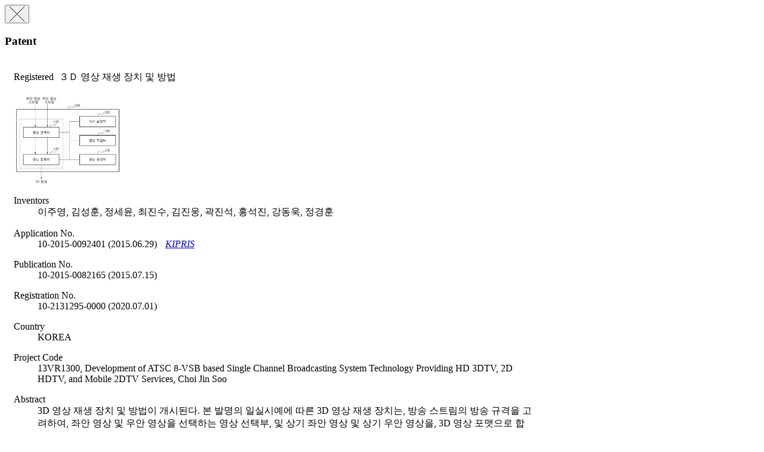

--- FILE ---
content_type: text/html;charset=UTF-8
request_url: https://ksp.etri.re.kr/ksp/patent/read-modal?id=PR20130686KRc
body_size: 2590
content:
<div class="modal fade" tabindex="-1" role="dialog">
	<div class="modal-dialog" role="document" style="width: 900px;">
		<div class="modal-content">
			<div class="modal-header">
				<button type="button" class="close" data-dismiss="modal" aria-label="Close">
					<span aria-hidden="true">
						<img alt="close" src="/ksp/resources/ksp/img/common/sp_btn_close.png">
					</span>
				</button>
				<h3 class="modal-title">
					Patent</h3>
			</div>
			
			<div class="modal-body" style="padding: 5px 15px 15px 15px;">
				<div class="view_wrap">

	<p class="view_title">
		<span class="label label-info" style="margin-right: 5px;">
			Registered</span>
		３Ｄ 영상 재생 장치 및 방법</p>
	
	<div class="view_inner_con" style="position: relative;">
		<div class="view_bt_box" style="height: 0; border-top: none;"></div>
		
		<div class="third-effect">
				<img src="/ksp/patent/5891.jpg" alt="３Ｄ 영상 재생 장치 및 방법" style="max-height: 180px; width: 180px;" />
				</div>
		<dl class="row_dl">
			<dt>Inventors</dt>
			<dd style="width: 520px;">
				이주영, 김성훈, 정세윤, 최진수, 김진웅, 곽진석, 홍석진, 강동욱, 정경훈</dd>
		</dl>
		
		<dl class="row_dl">
					<dt>Application No.</dt>
					<dd>
						10-2015-0092401 (2015.06.29)
						<a href="#" class="link-kipris" data-id="5891" style="margin-left: 10px;">
								<i class="fa fa-link"> KIPRIS</i>
							</a>
						</dd>
				</dl>
			<dl class="row_dl">
					<dt>Publication No.</dt>
					<dd>
						10-2015-0082165 (2015.07.15)
						</dd>
				</dl>
			<dl class="row_dl">
					<dt>Registration No.</dt>
					<dd>10-2131295-0000 (2020.07.01)</dd>
				</dl>
			<dl class="row_dl">
				<dt>Country</dt>
				<dd>KOREA</dd>
			</dl>
		<dl class="row_dl">
				<dt>Project Code</dt>
				<dd>
						13VR1300, Development of ATSC 8-VSB based Single Channel Broadcasting System Technology Providing HD 3DTV, 2D HDTV, and Mobile 2DTV Services,
							Choi Jin Soo</dd>
				</dl>
		<dl class="row_dl">
				<dt>Abstract</dt>
				<dd>3D 영상 재생 장치 및 방법이 개시된다. 본 발명의 일실시예에 따른 3D 영상 재생 장치는, 방송 스트림의 방송 규격을 고려하여, 좌안 영상 및 우안 영상을 선택하는 영상 선택부, 및 상기 좌안 영상 및 상기 우안 영상을, 3D 영상 포맷으로 합성하여 출력하는 영상 출력부를 포함한다.</dd>
			</dl>
		<div style="clear: both;"></div>
	</div>
</div></div>
		</div>
	</div>
</div>